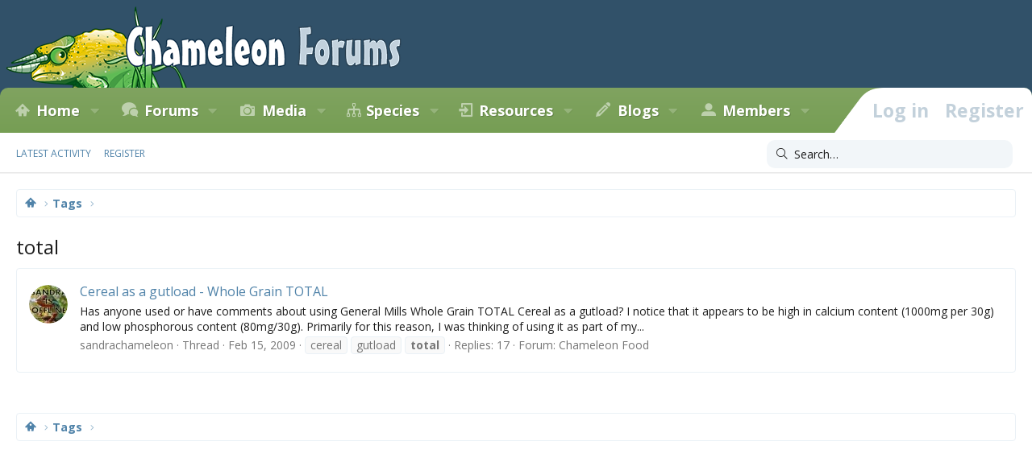

--- FILE ---
content_type: text/html; charset=utf-8
request_url: https://www.google.com/recaptcha/api2/aframe
body_size: 269
content:
<!DOCTYPE HTML><html><head><meta http-equiv="content-type" content="text/html; charset=UTF-8"></head><body><script nonce="z2I6jwktqmRVfJdRmQPXug">/** Anti-fraud and anti-abuse applications only. See google.com/recaptcha */ try{var clients={'sodar':'https://pagead2.googlesyndication.com/pagead/sodar?'};window.addEventListener("message",function(a){try{if(a.source===window.parent){var b=JSON.parse(a.data);var c=clients[b['id']];if(c){var d=document.createElement('img');d.src=c+b['params']+'&rc='+(localStorage.getItem("rc::a")?sessionStorage.getItem("rc::b"):"");window.document.body.appendChild(d);sessionStorage.setItem("rc::e",parseInt(sessionStorage.getItem("rc::e")||0)+1);localStorage.setItem("rc::h",'1769687790238');}}}catch(b){}});window.parent.postMessage("_grecaptcha_ready", "*");}catch(b){}</script></body></html>